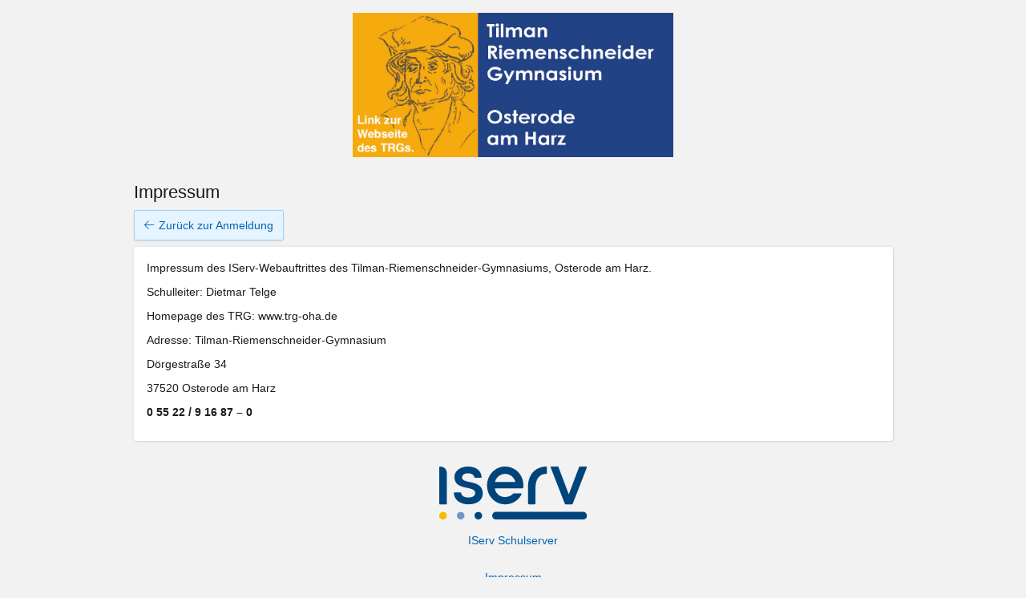

--- FILE ---
content_type: text/html;charset=UTF-8
request_url: https://iserv-trg-oha.de/iserv/app/legal
body_size: 4841
content:

<!doctype html>
<html lang="de" data-asset-path="/iserv/"  ontouchmove>
<head>
            <meta charset="UTF-8">
<meta name="viewport" content="width=device-width, initial-scale=1.0">
<meta name="color-scheme" content="light dark">
<meta http-equiv="X-UA-Compatible" content="ie=edge">

    <link rel="apple-touch-icon" sizes="57x57" href="/iserv/css/static/icons/apple-touch-icon-57x57.3dd45525.png">
    <link rel="apple-touch-icon" sizes="60x60" href="/iserv/css/static/icons/apple-touch-icon-60x60.ae84814e.png">
    <link rel="apple-touch-icon" sizes="72x72" href="/iserv/css/static/icons/apple-touch-icon-72x72.e14c17b3.png">
    <link rel="apple-touch-icon" sizes="76x76" href="/iserv/css/static/icons/apple-touch-icon-76x76.d1cdaf18.png">
    <link rel="apple-touch-icon" sizes="114x114" href="/iserv/css/static/icons/apple-touch-icon-114x114.750b324f.png">
    <link rel="apple-touch-icon" sizes="120x120" href="/iserv/css/static/icons/apple-touch-icon-120x120.20854246.png">
    <link rel="apple-touch-icon" sizes="144x144" href="/iserv/css/static/icons/apple-touch-icon-144x144.31179e61.png">
    <link rel="apple-touch-icon" sizes="152x152" href="/iserv/css/static/icons/apple-touch-icon-152x152.09a10c7e.png">
    <link rel="apple-touch-icon" sizes="180x180" href="/iserv/css/static/icons/apple-touch-icon-180x180.6d537ec5.png">
    <link rel="apple-touch-icon" sizes="16x16" href="/iserv/css/static/icons/favicon-16x16.aa85ef3f.png">
    <link rel="apple-touch-icon" sizes="32x32" href="/iserv/css/static/icons/favicon-32x32.be4d3a0c.png">
    <link rel="apple-touch-icon" sizes="96x96" href="/iserv/css/static/icons/favicon-96x96.fdbc37a8.png">

<link rel="icon" type="image/png" href="/iserv/css/static/icons/android-chrome-192x192.fc2f37a3.png" sizes="192x192">
<link rel="icon" type="image/x-icon" href="/iserv/css/static/icons/favicon.2ebf6af2.ico" />
<link rel="mask-icon" href="/iserv/css/static/icons/safari-pinned-tab.8387f394.svg" color="#1c4174" />

<meta name="msapplication-TileImage" content="/iserv/css/static/icons/mstile-144x144.31179e61.png">
<meta name="apple-mobile-web-app-title" content="IServ">
<meta name="application-name" content="IServ">
<meta name="msapplication-TileColor" content="#da532c">
<meta name="theme-color" content="#1c4174">
<link rel="manifest" href="/iserv/manifest.json" />
                                
    <title>
                    Impressum - IServ - iserv-trg-oha.de
            </title>
            
    <link rel="stylesheet" href="/iserv/css/static/css/iserv.4269b811.css">
    <link rel="stylesheet" href="/iserv/static/css/portal-web.41ffa72a.css">

                    
    <link rel="stylesheet" href="/iserv/static/css/pages/standalone.7ab93eef.css"/>
</head>
<body class="preload topbar-with-title">
    <div class="standalone-container p-3">
                   <header>
                                                    <a href="https://trg-osterode.de" title="Tilman-Riemenschneider-Gymnasium Osterode am Harz">
                        <img class="img-responsive school-logo" src="/iserv/logo/logo.05d625b1.jpg" alt="Tilman-Riemenschneider-Gymnasium Osterode am Harz" />
                    </a>
                            </header>
        
        <main>
                        <div class="container">
    <div class="row">
        <div class="col-md-offset-1 col-md-10 col-sm-12 col-xs-12">
                        <h1>Impressum</h1>
        <a class="btn btn-default mb-2" href="/iserv"><span class="fal fa-arrow-left"></span>Zurück zur Anmeldung</a>
        <div class="panel panel-default mb-0">
        <div class="panel-body">
            <p>Impressum des IServ-Webauftrittes des Tilman-Riemenschneider-Gymnasiums, Osterode am Harz.</p>
<p>Schulleiter: Dietmar Telge</p>
<p>Homepage des TRG: www.trg-oha.de</p>
<p>Adresse: Tilman-Riemenschneider-Gymnasium</p>
<p>D&ouml;rgestra&szlig;e 34</p>
<p>37520 Osterode am Harz</p>
<p><strong>0 55 22 / 9 16 87 &ndash; 0</strong></p>
        </div>
    </div>
        </div>
    </div>
</div>
<!-- 10.562181472778 ms 2120,22 kB -->
    
        </main>

                    <footer>
                <a class="text-center" href="https://iserv.de">
                    <picture class="dark">
    <source srcset="/iserv/css/static/img/logo_white.118ffce4.svg" type="image/svg+xml">
    <img src="/iserv/css/static/img/logo_white.ae6b12dc.png" height="66" alt="IServ">
</picture>
<picture class="light">
    <source srcset="/iserv/css/static/img/logo.a0b67669.svg" type="image/svg+xml">
    <img src="/iserv/css/static/img/logo.c377acd3.png" height="66" alt="IServ">
</picture>
                    <p class="mt-3">IServ Schulserver</p>
                </a>
                                    <div class="m-3">
                        <a href="/iserv/app/legal">Impressum</a>
                    </div>
                            </footer>
            </div>

                    
</body>
</html>
<!-- 14.329195022583 ms 2625,48 kB -->

--- FILE ---
content_type: text/css
request_url: https://iserv-trg-oha.de/iserv/static/css/portal-web.41ffa72a.css
body_size: 8261
content:
/**
 * Avatar CSS styles
 */
.avatar {
  display: inline-block;
  color: #fff;
  text-align: center;
  font-family: "Arial", sans-serif;
  text-indent: 0;
}
.avatar-s30 {
  width: 30px;
  height: 30px;
  line-height: 30px;
  font-size: 15px;
}
.avatar-s48 {
  width: 48px;
  height: 48px;
  line-height: 48px;
  font-size: 24px;
}
.avatar-s50 {
  width: 50px;
  height: 50px;
  line-height: 50px;
  font-size: 25px;
}
.legacy-header {
  width: 100%;
  display: flex;
  flex-direction: row;
  background-color: var(--content-bg-color);
  border-bottom: 1px solid var(--border-color);
  padding: 0;
}
.legacy-breadcrumbs {
  min-width: 0;
}
.legacy-breadcrumbs ol.breadcrumbs {
  padding-inline-start: 8px;
  display: flex;
  margin-bottom: 6px;
}
.legacy-breadcrumbs ol.breadcrumbs > * {
  display: inline-flex;
  min-width: 0;
}
.legacy-breadcrumbs ol.breadcrumbs > *.active {
  display: inline-flex !important;
}
.legacy-breadcrumbs ol.breadcrumbs ul.breadcrumb-dropdown li {
  padding: 4px 0;
  display: flex;
}
.legacy-breadcrumbs ol.breadcrumbs li {
  font-size: 12px;
  color: var(--text-muted-color);
  margin-bottom: 0;
  padding: 11px 0 0 0;
  background-color: rgba(0, 0, 0, 0);
  border: none;
  box-shadow: none;
  display: inline-flex;
  max-width: 100%;
}
.legacy-breadcrumbs ol.breadcrumbs li .divider {
  padding: 0 4px;
}
.legacy-breadcrumbs ol.breadcrumbs li.dropdown-indicator {
  flex-shrink: 0;
  padding: 7px 0 0 0;
}
.legacy-breadcrumbs ol.breadcrumbs li.breadcrumb-first {
  max-width: initial;
}
.legacy-breadcrumbs ol.breadcrumbs li.active {
  display: inline-flex !important;
}
@media (pointer: fine) {
  .legacy-breadcrumbs ol.breadcrumbs li {
    padding-top: 8px;
  }
}
.legacy-breadcrumbs ol.breadcrumbs li > a,
.legacy-breadcrumbs ol.breadcrumbs li button {
  color: var(--text-muted-color);
}
.legacy-breadcrumbs ol.breadcrumbs li .breadcrumb-current {
  color: hsl(16, 73%, 50%);
}
.legacy-breadcrumbs ol.breadcrumbs li a,
.legacy-breadcrumbs ol.breadcrumbs li span:not(.divider) {
  text-overflow: ellipsis;
  overflow: hidden;
  white-space: nowrap;
}
.legacy-breadcrumbs ol.breadcrumbs li + li:before {
  content: none;
}
.legacy-breadcrumbs ol.breadcrumbs a.bc:hover {
  text-decoration: none;
  background-color: inherit;
  color: hsl(207, 100%, 50%);
  -webkit-box-shadow: none;
  box-shadow: none;
}
.header-toolbar {
  display: flex;
  gap: 4px;
}
.header-toolbar .header-meta {
  display: flex;
  gap: 4px;
}
/* Header breadcrumbs */
.header-breadcrumb {
  display: flex;
  flex-grow: 1;
  min-width: 0;
  margin-right: 4px;
}
.header-breadcrumb .breadcrumb {
  padding: 0;
  margin-bottom: 0;
}
.modal .breadcrumb {
  margin: 0 0 15px 0;
  padding: 0;
  background-color: inherit;
}
.modal .breadcrumb li:first-child {
  padding-left: 6px;
}
/* Gutter widths based on screen size */
@media (max-width: 767px) {
  .breadcrumb > li:first-child {
    padding-left: 4px;
  }
}
@media (min-width: 768px) and (max-width: 991px) {
  .breadcrumb > li:first-child {
    padding-left: 11px;
  }
}
@media (min-width: 992px) and (max-width: 1199px) {
  .breadcrumb > li:first-child {
    padding-left: 15px;
  }
}
@media (min-width: 1200px) {
  .breadcrumb > li:first-child {
    padding-left: 15px;
  }
}
@keyframes iserv-loading-indicator {
  0% {
    transform: translateY(4px);
  }
  100% {
    transform: translateY(0);
  }
  0%,
  50% {
    background-color: #00467D;
  }
  75% {
    background-color: hsl(207, 100%, 70%);
  }
  100% {
    background-color: #FAB900;
  }
}
.iserv-loading-indicator {
  display: flex;
  flex-wrap: nowrap;
}
.iserv-loading-indicator > div {
  border-radius: 50%;
  width: 8px;
  height: 8px;
  margin: 0 1px;
  display: inline-block;
}
.iserv-loading-indicator .c1 {
  animation: iserv-loading-indicator 600ms ease 0ms infinite alternate;
}
.iserv-loading-indicator .c2 {
  animation: iserv-loading-indicator 600ms ease 200ms infinite alternate;
}
.iserv-loading-indicator .c3 {
  animation: iserv-loading-indicator 600ms ease 400ms infinite alternate;
}
#iserv-page-loader {
  position: fixed;
  top: 0;
  right: 16px;
  background-color: white;
  border-bottom-left-radius: 4px;
  border-bottom-right-radius: 4px;
  padding: 12px;
  transform: translateY(-100%);
  transition: transform 200ms;
  border-left: 1px solid #003a8c;
  border-bottom: 1px solid #003a8c;
  border-right: 1px solid #003a8c;
  z-index: 1100;
}
#iserv-page-loader.active {
  transform: translateY(0);
}
.clearfix:before,
.clearfix:after {
  display: table;
  content: " ";
}
.clearfix:after {
  clear: both;
}
.center-block {
  display: block;
  margin-right: auto;
  margin-left: auto;
}
.pull-right {
  float: right !important;
}
.pull-left {
  float: left !important;
}
.hide {
  display: none !important;
}
.show {
  display: block !important;
}
.invisible {
  visibility: hidden;
}
.text-hide {
  font: 0/0 a;
  color: transparent;
  text-shadow: none;
  background-color: transparent;
  border: 0;
}
.hidden {
  display: none !important;
}
.affix {
  position: fixed;
}
body {
  --sidebar-dropdown-border: none;
}
body.dark-theme {
  --sidebar-dropdown-border: 1px solid var(--body-border-secondary);
}
@media (prefers-color-scheme: dark) {
  body {
    --sidebar-dropdown-border: 1px solid var(--body-border-secondary);
  }
  body.light-theme {
    --sidebar-dropdown-border: none;
  }
}
#wrapper {
  padding-left: 250px;
  transition: padding-left 0.2s ease-out;
  min-height: 100dvh;
  --screen-sm-min: 768px;
}
#sidebar-wrapper {
  display: flex;
  flex-direction: column;
  align-items: flex-start;
  padding: 16px;
  gap: 16px;
  position: fixed;
  height: 100%;
  margin-left: -250px;
  left: 250px;
  width: 250px;
  background: var(--body-bg-secondary);
  border-right: 1px solid var(--border-color);
  overflow-x: hidden;
  overflow-y: auto;
  z-index: 1035;
  transition: left 0.2s ease-out;
  -webkit-overflow-scrolling: touch;
}
#sidebar-wrapper:focus {
  outline: none;
}
#sidebar-wrapper .sidebar {
  display: flex;
  flex-direction: column;
  flex-shrink: 0;
  width: 100%;
}
#sidebar-wrapper .sidebar-header {
  padding: 6px 0;
}
#sidebar-wrapper .sidebar-header .sidebar-close {
  display: none;
  position: absolute;
  z-index: 1036;
  right: 16px;
  top: 16px;
  border: 0;
  margin-bottom: 0;
  padding: 0 2px;
  color: var(--body-color-secondary);
  font-size: 1.5em;
  line-height: 1em;
}
#sidebar-wrapper .sidebar-header .sidebar-brand {
  display: flex;
  flex-direction: column;
  align-items: stretch;
  text-align: center;
  gap: 8px;
  width: fit-content;
  margin: 0 auto;
  max-width: 100%;
  color: var(--body-color-secondary);
}
#sidebar-wrapper .sidebar-header .sidebar-brand:hover {
  text-decoration: none;
}
#sidebar-wrapper .sidebar-header .sidebar-brand > span {
  font-size: 14px;
  line-height: 20px;
  font-weight: 400;
  overflow-wrap: break-word;
}
#sidebar-wrapper .sidebar-profile .dropdown {
  width: 100%;
}
#sidebar-wrapper .sidebar-profile .dropdown-menu {
  right: 0;
  border-radius: 4px;
  border: var(--sidebar-dropdown-border);
  box-shadow: 0 4px 8px rgba(0, 0, 0, 0.08), 0 -2px 8px rgba(0, 0, 0, 0.08);
  padding: 4px;
  /* Reset li styles in dropdown :[ */
}
#sidebar-wrapper .sidebar-profile .dropdown-menu li {
  text-indent: 0;
  line-height: 1.42857143;
}
#sidebar-wrapper .sidebar-profile .dropdown-menu li a {
  padding-left: 10px !important;
}
#sidebar-wrapper .sidebar-profile .dropdown-menu li a:hover {
  color: var(--text-color);
  background: var(--body-bg-default);
  border-radius: 4px;
}
#sidebar-wrapper .sidebar-profile .dropdown-menu li .fal {
  width: 14px;
  margin-right: 10px;
  margin-top: 1px;
}
#sidebar-wrapper .sidebar-profile .dropdown-menu li.divider {
  margin: 4px 0;
  background: var(--body-border-secondary);
}
#sidebar-wrapper .sidebar-profile .dropdown-menu li[role="presentation"] button[role="menuitem"] {
  padding: 6px 20px 6px 10px;
  border: none;
  background: transparent;
  color: var(--text-color);
  width: 100%;
  text-align: start;
}
#sidebar-wrapper .sidebar-profile .dropdown-menu li[role="presentation"] button[role="menuitem"]:hover {
  background: var(--body-bg-default);
  border-radius: 4px;
}
#sidebar-wrapper .sidebar-profile a#dropdownProfileMenu {
  background: var(--body-bg-default);
  border-radius: 4px;
  border: 1px solid var(--body-border-secondary);
  display: flex;
  flex-direction: row;
  gap: 12px;
  padding: 4px 8px 4px 4px;
  align-items: center;
  color: var(--body-color-default);
  text-decoration: none;
}
#sidebar-wrapper .sidebar-profile a#dropdownProfileMenu:hover {
  background: var(--body-bg-tertiary);
}
#sidebar-wrapper .sidebar-profile a#dropdownProfileMenu:focus-visible {
  outline: auto;
}
#sidebar-wrapper .sidebar-profile a#dropdownProfileMenu picture {
  display: flex;
  width: 32px;
}
#sidebar-wrapper .sidebar-profile a#dropdownProfileMenu .profile-username {
  width: 100%;
}
#sidebar-wrapper .sidebar-profile a#dropdownProfileMenu .avatar {
  display: flex;
  flex-shrink: 0;
  justify-content: center;
}
#sidebar-wrapper .sidebar-profile a#dropdownProfileMenu .caret {
  margin: auto 6px;
}
#sidebar-wrapper #sidebar-search input {
  width: 100%;
  color: var(--body-color-default);
  background: var(--body-bg-secondary);
  border: 1px solid var(--body-border-tertiary);
  border-radius: 4px;
  padding: 6px 8px;
}
#sidebar-wrapper #sidebar-search input::placeholder {
  color: var(--body-color-secondary);
}
#sidebar-wrapper #menu-all-modules {
  cursor: pointer;
  user-select: none;
  display: block;
  width: 100%;
  color: var(--body-color-secondary);
  text-decoration: none;
}
#sidebar-wrapper #menu-all-modules .has-badge {
  color: hsl(16, 73%, 60%);
  font-size: 14px;
  line-height: 12px;
  margin-left: 8px;
}
#sidebar-wrapper #menu-all-modules:focus {
  outline: none;
}
#sidebar-wrapper #menu-all-modules:focus-visible {
  outline: auto;
}
#sidebar-wrapper .sidebar-nav.search-active ~ .sidebar-legal-notice {
  flex-grow: 1;
  justify-content: flex-end;
}
#sidebar-wrapper .sidebar-nav {
  gap: 8px;
}
#sidebar-wrapper .sidebar-nav.search-active .nav-divider {
  display: none;
}
#sidebar-wrapper .sidebar-nav.search-active ul li.nav-item.nav-favorite.nav-module {
  display: none;
}
#sidebar-wrapper .sidebar-nav .nav-divider {
  display: flex;
  padding: 8px 0;
  color: var(--body-color-secondary);
  align-items: center;
}
#sidebar-wrapper .sidebar-nav .nav-divider.quick-access {
  padding: 2px 0;
}
#sidebar-wrapper .sidebar-nav .nav-divider.quick-access #nav-edit:focus-visible {
  outline: auto;
}
#sidebar-wrapper .sidebar-nav .nav-divider.all-modules {
  border-top: 1px solid var(--body-border-secondary);
  padding-top: 16px;
}
#sidebar-wrapper .sidebar-nav .nav-divider span {
  font-size: 14px;
  color: var(--body-color-secondary);
  text-transform: none;
}
#sidebar-wrapper .sidebar-nav .nav-divider > span:first-child {
  width: 100%;
}
#sidebar-wrapper .sidebar-nav .nav-divider .btn {
  padding: 0;
}
#sidebar-wrapper .sidebar-nav ul {
  flex-direction: column;
  list-style: none;
  padding-inline-start: 0;
  width: 100%;
  margin-bottom: 0;
}
#sidebar-wrapper .sidebar-nav ul li.navigation-item-transition-item {
  transition: height 175ms,
            opacity 100ms,
            transform 175ms;
}
#sidebar-wrapper .sidebar-nav ul li.navigation-item-transition-move {
  transition: transform 250ms;
}
#sidebar-wrapper .sidebar-nav ul li.navigation-item-transition-enter,
#sidebar-wrapper .sidebar-nav ul li .navigation-item-transition-leave-to {
  opacity: 0;
  height: 0 !important;
  transform: translateX(-10px);
}
#sidebar-wrapper .sidebar-nav ul li#no-items-element {
  font-style: italic;
  text-align: center;
  color: var(--body-color-secondary);
}
#sidebar-wrapper .sidebar-nav ul li.nav-item {
  width: 100%;
  display: flex;
  flex-direction: column;
  height: 40px;
  border-radius: 2px;
}
#sidebar-wrapper .sidebar-nav ul li.nav-item .navigation-menu-icon {
  margin-right: 0;
  margin-top: 1px;
  height: 24px;
  width: 24px;
  font-size: 20px;
  padding: 0 2px;
}
#sidebar-wrapper .sidebar-nav ul li.nav-item .navigation-menu-icon.fal {
  font-size: 1.2em;
  text-align: center;
}
#sidebar-wrapper .sidebar-nav ul li.nav-item:hover {
  background: var(--body-bg-default);
  text-decoration: none;
}
@media (pointer: coarse) {
  #sidebar-wrapper .sidebar-nav ul li.nav-item[draggable="true"]:hover {
    background: none;
    text-decoration: none;
  }
}
#sidebar-wrapper .sidebar-nav ul li.nav-item.draggable .handle {
  cursor: move;
  cursor: grab;
}
#sidebar-wrapper .sidebar-nav ul li.nav-item > a {
  display: flex;
  flex-direction: row;
  gap: 8px;
  color: var(--body-color-default);
  text-decoration: none;
  align-items: center;
  height: 100%;
  padding: 8px;
}
#sidebar-wrapper .sidebar-nav ul li.nav-item > a > .nav-svg-icon {
  flex-shrink: 0;
  margin-right: 0;
}
#sidebar-wrapper .sidebar-nav ul li.nav-item > a .handle {
  margin-right: 0;
}
#sidebar-wrapper .sidebar-nav ul li.nav-item > a > .item-label {
  white-space: nowrap;
  overflow: hidden;
  text-overflow: ellipsis;
  line-height: 24px;
}
#sidebar-wrapper .sidebar-nav ul li.nav-item > a > .icon-container {
  display: inline-flex;
  flex-grow: 1;
  justify-content: flex-end;
  gap: 8px;
  align-items: center;
}
#sidebar-wrapper .sidebar-nav ul li.nav-item > a > .icon-container .starred {
  color: var(--current-color-default);
}
#sidebar-wrapper .sidebar-nav ul li.nav-item > a > .badge {
  display: inline-flex;
  align-items: center;
  flex-shrink: 0;
}
#sidebar-wrapper .sidebar-nav ul li.nav-item.current {
  background: var(--current-bg-subtle);
  border-right: 2px solid var(--current-border-default);
}
#sidebar-wrapper .sidebar-nav ul li.nav-item.current > a {
  color: var(--current-color-default);
  font-weight: bold;
}
#sidebar-wrapper .sidebar-nav ul li.nav-item.current .icon-container {
  color: var(--body-color-default);
}
#sidebar-wrapper .sidebar-nav ul.nav-highlight {
  padding-top: 8px;
  padding-bottom: 0;
  border-top: 1px solid var(--body-border-secondary);
}
#sidebar-wrapper .sidebar-nav.edit ul li.nav-item > a > .badge {
  display: none;
}
#sidebar-wrapper #menu-show-fewer {
  display: none;
}
#sidebar-wrapper #sidebar-navigation ul.all-modules {
  display: none;
}
#sidebar-wrapper #sidebar-navigation.show-all-modules ul {
  display: block;
}
#sidebar-wrapper #sidebar-navigation.show-all-modules .has-badge {
  display: none;
}
#sidebar-wrapper #sidebar-navigation.show-all-modules #menu-show-more {
  display: none;
}
#sidebar-wrapper #sidebar-navigation.show-all-modules #menu-show-fewer {
  display: block;
}
#sidebar-wrapper .sidebar-legal-notice {
  align-items: center;
  padding: 16px 0;
}
#sidebar-wrapper .sidebar-legal-notice a {
  color: var(--body-color-secondary);
}
#sidebar-wrapper .sidebar-legal-notice a:hover {
  color: grey;
}
/* Extra class to enforce toggle */
#wrapper.inactive {
  padding-left: 0;
  position: relative;
  left: 0;
}
#wrapper.inactive #sidebar-wrapper {
  left: 0px;
}
#sidebar-toggle {
  margin-right: 0.5em;
  vertical-align: top;
}
@media (max-width: 769px) {
  /* Fix spacing on IDesk header */
  .inset .content-header h1 {
    margin-left: 50px;
  }
  .content-header h1 {
    margin-left: 59px;
  }
  .content-header .header-breadcrumb h1 {
    margin-left: 0;
  }
}
@media (max-width: 767px) {
  #sidebar-wrapper {
    left: 0;
  }
  #wrapper {
    padding-left: 0;
  }
  #wrapper.active #sidebar-wrapper {
    left: 250px;
    transition: all 0.4s ease 0s;
  }
  #sidebar-toggle,
  #sidebar-wrapper .sidebar-header .sidebar-close {
    display: inline-block;
  }
  .sidebar-nav {
    width: 100%;
  }
  #wrapper.active #sidebar-wrapper {
    width: 75%;
    z-index: 1200;
  }
  #wrapper.active #content-overlay {
    display: block !important;
  }
  .body-sidebar-open {
    overflow: hidden;
    position: fixed;
    width: 100vw;
    height: 100vh;
  }
}
body.app #sidebar-wrapper {
  margin-top: 0;
}
.iserv-locked-iframe-fullscreen {
  position: fixed;
  top: 0;
  bottom: 0;
  right: 0;
  border: none;
  margin: 0;
  padding: 0;
  overflow: hidden;
  z-index: 999999;
  width: 100%;
  height: 100%;
}
.iserv-locked-iframe-embedded {
  width: 100%;
  border: none;
  overflow: hidden;
}
.body-locked #wrapper > * {
  filter: blur(8px);
}
.modal-backdrop.in.modal-locked-backdrop {
  opacity: 0.8;
}
body {
  --topbar-button-bg-color: hsl(207, 100%, 30%);
  --topbar-link-color: hsl(207, 100%, 80%);
  --topbar-link-hover-color: hsl(207, 100%, 90%);
  --topbar-divider-color: hsl(207, 100%, 45%);
  --topbar-bg-color: hsl(207, 100%, 24%);
}
body.dark-theme {
  --topbar-button-bg-color: hsl(207, 100%, 20%);
  --topbar-link-color: hsl(207, 100%, 70%);
  --topbar-link-hover-color: hsl(207, 100%, 80%);
  --topbar-divider-color: hsl(207, 100%, 40%);
  --topbar-bg-color: hsl(207, 100%, 10%);
}
@media (prefers-color-scheme: dark) {
  body {
    --topbar-button-bg-color: hsl(207, 100%, 20%);
    --topbar-link-color: hsl(207, 100%, 70%);
    --topbar-link-hover-color: hsl(207, 100%, 80%);
    --topbar-divider-color: hsl(207, 100%, 40%);
    --topbar-bg-color: hsl(207, 100%, 10%);
  }
  body.light-theme {
    --topbar-button-bg-color: hsl(207, 100%, 30%);
    --topbar-link-color: hsl(207, 100%, 80%);
    --topbar-link-hover-color: hsl(207, 100%, 90%);
    --topbar-divider-color: hsl(207, 100%, 45%);
    --topbar-bg-color: hsl(207, 100%, 24%);
  }
}
@media (max-width: 767px) {
  #topbar {
    position: sticky;
    top: 0;
    z-index: calc(1030 + 10);
  }
}
#topbar {
  background-color: var(--topbar-bg-color);
  display: flex;
  flex-direction: column;
  padding: 8px;
  gap: 8px;
}
#topbar .topbar-navigation {
  display: flex;
  width: 100%;
  height: 32px;
}
#topbar .btn:focus-visible {
  outline: auto;
}
#topbar .topbar-toggle > .btn {
  background-color: transparent;
  border-radius: 2px;
  border: 1px solid hsl(207, 100%, 30%);
  color: var(--topbar-link-color);
  height: 32px;
  margin: 0;
  padding: 6px 8px;
  gap: 2px;
}
#topbar .topbar-toggle > .btn:hover {
  color: var(--topbar-link-hover-color);
  text-decoration: none;
}
#topbar .topbar-toggle > .btn .fal {
  width: 20px;
  height: 20px;
  font-size: 14px;
}
#topbar .topbar-toggle > .btn .badge {
  padding: 0 0 1px;
  font-size: 12px;
  line-height: initial;
}
#topbar .topbar-toggle > .btn:not(#sidebar-toggle) {
  display: flex !important;
  align-items: center;
}
#topbar .topbar-toggle > .btn#sidebar-toggle {
  font-size: 14px;
}
#topbar .topbar-buttons {
  margin-left: 4px;
}
#topbar .topbar-buttons > .btn {
  background-color: transparent;
  border-radius: 2px;
  border: 1px solid hsl(207, 100%, 30%);
  color: var(--topbar-link-color);
  height: 32px;
  margin: 0;
  gap: 2px;
  padding: 6px 8px;
}
#topbar .topbar-buttons > .btn:hover {
  color: var(--topbar-link-hover-color);
  text-decoration: none;
}
#topbar .topbar-buttons > .btn .fal {
  width: 20px;
  height: 20px;
  font-size: 14px;
}
#topbar .topbar-buttons > .btn .badge {
  padding: 0 0 1px;
  font-size: 12px;
  line-height: initial;
}
#topbar #topbar-title {
  font-size: 18px;
  line-height: 24px;
  color: hsl(0, 0%, 100%);
  text-overflow: ellipsis;
  white-space: nowrap;
  overflow: hidden;
}
#topbar .topbar-breadcrumbs {
  align-items: center;
  display: flex;
  flex-grow: 1;
  margin: 0 16px 0 8px;
  min-width: 0;
}
#topbar .topbar-breadcrumbs ol.breadcrumbs {
  display: flex;
  margin: 0;
  overflow: hidden;
  padding: 0;
}
#topbar .topbar-breadcrumbs ol.breadcrumbs > * {
  display: inline-flex;
  min-width: 0;
}
#topbar .topbar-breadcrumbs ol.breadcrumbs .breadcrumb-first {
  flex-shrink: 0;
}
#topbar .topbar-breadcrumbs ol.breadcrumbs .breadcrumb-first > li {
  width: 100%;
}
#topbar .topbar-breadcrumbs ol.breadcrumbs .breadcrumb-home {
  flex-shrink: 0;
}
#topbar .topbar-breadcrumbs ol.breadcrumbs .breadcrumb-home a {
  display: inline-flex;
}
#topbar .topbar-breadcrumbs ol.breadcrumbs .breadcrumb-home img {
  height: 20px;
  width: 20px;
}
#topbar .topbar-breadcrumbs ol.breadcrumbs li {
  align-items: center;
  color: var(--topbar-link-color);
  display: inline-flex;
  min-width: 0;
  max-width: 100%;
  padding: 0;
  font-size: 14px;
}
@media (pointer: fine) {
  #topbar .topbar-breadcrumbs ol.breadcrumbs li {
    padding-top: 0;
  }
}
@media (min-width: 1200px) {
  #topbar .topbar-breadcrumbs ol.breadcrumbs li:first-child {
    padding-left: 0;
  }
}
#topbar .topbar-breadcrumbs ol.breadcrumbs li a,
#topbar .topbar-breadcrumbs ol.breadcrumbs li span:not(.divider) {
  text-overflow: ellipsis;
  overflow: hidden;
  white-space: nowrap;
}
#topbar .topbar-breadcrumbs ol.breadcrumbs li a {
  color: var(--topbar-link-color);
}
#topbar .topbar-breadcrumbs ol.breadcrumbs li a:hover {
  color: var(--topbar-link-hover-color);
}
#topbar .topbar-breadcrumbs ol.breadcrumbs li + li:before {
  content: none;
}
#topbar .topbar-breadcrumbs ol.breadcrumbs li .divider {
  color: var(--topbar-divider-color);
  font-size: 14px;
  padding: 0 4px;
  margin-top: -2px;
}
#topbar .topbar-breadcrumbs ol.breadcrumbs li.dropdown-indicator {
  flex-shrink: 0;
}
#topbar .topbar-breadcrumbs ol.breadcrumbs li .breadcrumb-toggle {
  color: var(--topbar-link-color);
  margin-bottom: 0;
}
#topbar .topbar-breadcrumbs ol.breadcrumbs li .breadcrumb-toggle:hover {
  color: var(--topbar-link-hover-color);
}
#topbar .topbar-breadcrumbs ol.breadcrumbs li.root-breadcrumb {
  font-size: 16px;
}
#topbar .topbar-breadcrumbs ol.breadcrumbs li.root-breadcrumb span:not(.divider),
#topbar .topbar-breadcrumbs ol.breadcrumbs li.root-breadcrumb a {
  color: hsl(0, 0%, 100%);
}
@media (max-width: 767px) {
  #topbar .topbar-breadcrumbs ol.breadcrumbs li.visible-xs {
    display: inline-flex !important;
  }
}
#topbar .topbar-breadcrumbs ol.breadcrumbs li .breadcrumb-home {
  font-size: 12px;
  width: 16px;
  height: 16px;
  text-align: center;
}
#topbar .topbar-breadcrumbs ol.breadcrumbs li .breadcrumb-current {
  text-overflow: ellipsis;
  white-space: nowrap;
  overflow: hidden;
  color: hsl(0, 0%, 100%);
}
#topbar .topbar-breadcrumbs ol.breadcrumbs li.open > .breadcrumb-dropdown {
  display: flex;
  flex-direction: column;
  left: inherit;
  top: 35px;
}
@media (max-width: 991px) {
  #topbar .topbar-breadcrumbs ol.breadcrumbs li.open > .breadcrumb-dropdown {
    max-width: calc(100dvw - 8px);
    margin-inline: 4px;
    right: 0;
  }
}
#topbar .topbar-breadcrumbs ol.breadcrumbs li.open > .breadcrumb-dropdown > li > a {
  width: 100%;
  color: var(--text-color);
}
#topbar .topbar-breadcrumbs ol.breadcrumbs li.open > .breadcrumb-dropdown > li > a:hover {
  color: var(--link-hover-text);
  background-color: var(--link-hover-bg);
}
#topbar .topbar-right {
  display: flex;
  flex-shrink: 0;
  margin: 0;
}
#topbar .topbar-right > #topbar-links {
  display: flex;
}
#topbar .topbar-right > #topbar-links .topbar-link {
  font-size: 12px;
  margin-left: 4px;
}
#topbar .topbar-right > #topbar-links .topbar-link :hover {
  color: var(--topbar-link-hover-color);
  text-decoration: none;
}
@media (min-width: 992px) {
  #topbar .topbar-right > #topbar-links .topbar-link.visible-lg,
  #topbar .topbar-right > #topbar-links .topbar-link.visible-md {
    display: flex !important;
  }
}
#topbar .topbar-right > #topbar-links .topbar-link a {
  background-color: transparent;
  border-radius: 2px;
  border: 1px solid hsl(207, 100%, 30%);
  color: var(--topbar-link-color);
  height: 32px;
  margin: 0;
  padding: 6px 8px;
  gap: 2px;
  display: inline-flex;
  align-items: center;
}
#topbar .topbar-right > #topbar-links .topbar-link a:hover {
  color: var(--topbar-link-hover-color);
  text-decoration: none;
}
#topbar .topbar-right > #topbar-links .topbar-link a .fal {
  width: 20px;
  height: 20px;
  font-size: 14px;
}
#topbar .topbar-right > #topbar-links .topbar-link a .badge {
  padding: 0 0 1px;
  font-size: 12px;
  line-height: initial;
}
#topbar .topbar-right > #topbar-toolbar {
  display: flex;
  gap: 4px;
  margin-left: 8px;
}
#topbar .topbar-right > #topbar-toolbar > div > .btn-link {
  background-color: transparent;
  border-radius: 2px;
  border: 1px solid hsl(207, 100%, 30%);
  color: var(--topbar-link-color);
  height: 32px;
  margin: 0;
  padding: 6px 8px;
  gap: 2px;
}
#topbar .topbar-right > #topbar-toolbar > div > .btn-link:hover {
  color: var(--topbar-link-hover-color);
  text-decoration: none;
}
#topbar .topbar-right > #topbar-toolbar > div > .btn-link .fal {
  width: 20px;
  height: 20px;
  font-size: 14px;
}
#topbar .topbar-right > #topbar-toolbar > div > .btn-link .badge {
  padding: 0 0 1px;
  font-size: 12px;
  line-height: initial;
}
#topbar .topbar-right > #topbar-toolbar > div > .btn-link:not(#sidebar-toggle) {
  display: flex !important;
  align-items: center;
}
body.app #topbar .topbar-buttons {
  margin-left: 0;
}
body.topbar-with-title {
  --topbar-height: 48px;
}
@media (max-width: 767px) {
  body.app.topbar-with-title {
    --topbar-height: 56px;
  }
  #topbar {
    padding: 8px 4px;
  }
  body.app #topbar {
    padding: 12px 4px;
  }
}
@media (min-width: 768px) {
  #topbar .topbar-breadcrumbs ol.breadcrumb li.open > .breadcrumb-dropdown {
    top: 40px;
  }
}
@media (min-width: 992px) {
  #topbar {
    padding-left: 16px;
    padding-right: 16px;
  }
}
#sidebar-wrapper > .sidebar-nav {
  padding-bottom: 0;
  position: static;
}
#sidebar-wrapper > .sidebar-nav .badge.highlight {
  animation: badge-highlight 1s;
}
.welcome-module-teaser-widget .badge.highlight {
  animation: badge-highlight 1s;
}
body {
  --badge-bg-highlight: hsl(16, 73%, 70%);
}
body.dark-theme {
  --badge-bg-highlight: hsl(16, 73%, 60%);
}
@media (prefers-color-scheme: dark) {
  body {
    --badge-bg-highlight: hsl(16, 73%, 60%);
  }
  body.light-theme {
    --badge-bg-highlight: hsl(16, 73%, 70%);
  }
}
@keyframes badge-highlight {
  0% {
    background-color: var(--badge-orange-bg);
  }
  50% {
    background-color: var(--badge-bg-highlight);
  }
  100% {
    background-color: var(--badge-orange-bg);
  }
}
#sidebar-wrapper > #sidebar-nav-header {
  padding-bottom: 0;
}
.legal-notice {
  margin-top: 20px;
}
#content > .row {
  margin: 0;
}
#content > .row > .col-xs-12 {
  padding: 0;
}
#messages-growl-container .alert.alert-growl {
  display: flex;
  align-items: flex-start;
  padding: 0;
  flex-direction: column;
  margin: 0;
  position: fixed;
  left: 50%;
  top: 0;
  transform: translateX(-50%);
  width: 100%;
  z-index: 9999;
  transition: all 0.5s;
  opacity: 0;
  border: 0;
}
#messages-growl-container .alert.alert-growl > .alert-growl-inner {
  display: flex;
  align-items: flex-start;
  gap: 8px;
  padding: 6px 12px;
  width: 100%;
}
#messages-growl-container .alert.alert-growl > .alert-growl-inner:only-child {
  padding: 8px 12px;
}
#messages-growl-container .alert.alert-growl:before {
  content: none;
}
#messages-growl-container .alert.alert-growl .fal {
  height: 24px;
  font-size: 1.25em;
}
#messages-growl-container .alert.alert-growl .alert-message {
  align-self: center;
  flex-grow: 1;
}
#messages-growl-container .alert.alert-growl.alert-dismissible .close {
  top: 0;
  right: 0;
  flex-shrink: 0;
}
#messages-growl-container .alert.alert-growl > .alert-count-down div {
  background-color: var(--body-bg-tertiary);
}
#messages-growl-container .alert.alert-growl.alert-success {
  background-color: var(--success-bg-default);
  color: var(--contrast-color-subtle);
}
#messages-growl-container .alert.alert-growl.alert-success > .alert-count-down div {
  background-color: var(--success-bg-subtle);
}
#messages-growl-container .alert.alert-growl.alert-danger {
  background-color: var(--danger-bg-default);
  color: hsl(0, 0%, 100%);
}
#messages-growl-container .alert.alert-growl.alert-danger > .alert-count-down div {
  background-color: var(--danger-bg-subtle);
}
#messages-growl-container .alert.alert-growl.alert-warning {
  background-color: var(--warning-bg-default);
  color: hsl(0, 0%, 0%);
}
#messages-growl-container .alert.alert-growl.alert-warning > .alert-count-down div {
  background-color: var(--warning-bg-subtle);
}
#messages-growl-container .alert.alert-growl .alert-count-down {
  width: 100%;
}
#messages-growl-container .alert.alert-growl .alert-count-down > div {
  height: 4px;
  animation: countdown calc(var(--duration) * 1s) linear forwards;
  transform-origin: left center;
  border-radius: 0 0 0 2px;
}
@keyframes countdown {
  to {
    transform: scaleX(0);
  }
}
@media (min-width: 992px) {
  #messages-growl-container .alert.alert-growl {
    width: fit-content;
    max-width: 50vw;
  }
}
.topbar-with-title #content > .row .page-content > .row > * > h1 {
  display: none;
}
#content > .row ~ .row .content-header > .navbar {
  margin-top: -1px;
}
@media (min-width: 768px) {
  #content > .row .content-header > .navbar > .navbar-collapse {
    padding-top: 5px;
  }
}
/*
 * Custom integration of bootstrap-notifications
 * Only using the parts we need.
 *
 * @link http://skywalkapps.github.io/bootstrap-notifications/
 */
.dropdown-container {
  position: absolute;
  top: 100%;
  left: 0;
  z-index: 1000;
  display: none;
  float: left;
  min-width: 200px;
  max-width: 330px;
  margin: 2px 0 0;
  list-style: none;
  font-size: 14px;
  background-color: var(--content-bg-color);
  border: 1px solid hsl(0, 0%, 75%);
  border: 1px solid var(--border-color);
  border-radius: 2px;
  -webkit-box-shadow: 0 6px 12px rgba(0, 0, 0, 0.175);
  box-shadow: 0 6px 12px rgba(0, 0, 0, 0.175);
  background-clip: padding-box;
}
.dropdown-container > .dropdown-menu {
  position: static;
  z-index: 1000;
  float: none!important;
  padding: 20px / 2 0;
  margin: 0;
  border: 0;
  background: transparent;
  border-radius: 0;
  -webkit-box-shadow: none;
  box-shadow: none;
  max-height: 330px;
  overflow-y: auto;
}
.dropdown-container > .dropdown-menu + .dropdown-menu {
  padding-top: 0;
}
.dropdown-menu > li > a {
  overflow: hidden;
  white-space: nowrap;
  word-wrap: normal;
  text-decoration: none;
  text-overflow: ellipsis;
  -o-text-overflow: ellipsis;
  -webkit-transition: none;
  -o-transition: none;
  transition: none;
}
.dropdown-toggle {
  cursor: pointer;
}
.dropdown-header {
  white-space: nowrap;
}
.open > .dropdown-container > .dropdown-menu,
.open > .dropdown-container {
  display: block;
}
.dropdown-toolbar {
  padding-top: 6px;
  padding-left: 20px;
  padding-right: 20px;
  padding-bottom: 5px;
  background-color: #fff;
  border-bottom: 1px solid var(--border-color);
  border-radius: 2px 2px 0 0;
}
.dropdown-toolbar > .form-group {
  margin: 5px -10px;
}
.dropdown-toolbar .dropdown-toolbar-actions {
  float: right;
}
.dropdown-toolbar .dropdown-toolbar-title {
  margin: 0;
  font-size: 14px;
}
.dropdown-footer {
  padding: 5px 20px;
  border-top: 1px solid hsl(0, 0%, 75%);
  border-top: 1px solid var(--border-color);
  border-radius: 0 0 2px 2px;
}
.anchor-block small {
  display: none;
}
@media (min-width: 992px) {
  .anchor-block small {
    display: block;
    font-weight: normal;
    color: hsl(0, 0%, 45%);
  }
  .dropdown-menu > li > a.anchor-block {
    padding-top: 6px;
    padding-bottom: 6px;
  }
}
@media (min-width: 992px) {
  .dropdown.hoverable:hover > ul {
    display: block;
  }
}
.notifications {
  list-style: none;
  padding: 0;
}
.notification {
  display: block;
  padding: 6.4px 8px;
  border-width: 0 0 1px 0;
  border-style: solid;
  border-color: hsl(0, 0%, 75%);
  background-color: var(--content-bg-color);
  color: hsl(0, 0%, 10%);
  text-decoration: none;
}
.notification:last-child {
  border-bottom: 0;
}
.notification:hover,
.notification.active:hover {
  background-color: #f9f9f9;
  border-color: hsl(0, 0%, 75%);
}
.notification.active {
  background-color: #f4f4f4;
}
a.notification:hover {
  text-decoration: none;
}
.notification-title {
  font-size: 15px;
  margin-bottom: 0;
}
.notification-desc {
  margin-bottom: 0;
}
.notification-meta {
  color: hsl(0, 0%, 45%);
}
.dropdown-notifications > .dropdown-container,
.dropdown-notifications > .dropdown-menu {
  width: 450px;
  max-width: 450px;
}
.dropdown-notifications .dropdown-menu {
  padding: 0;
}
.dropdown-notifications .dropdown-toolbar,
.dropdown-notifications .dropdown-footer {
  padding: 6.4px 8px;
}
.dropdown-notifications .dropdown-toolbar {
  background: #fff;
}
.dropdown-notifications .dropdown-footer {
  background: hsl(0, 0%, 75%);
}
.notification-title {
  font-size: 14px;
}
.notification-content {
  color: var(--text-muted-color);
  margin: 0;
}
#iserv-static-notifications {
  position: fixed;
  top: 45px;
  right: 8px;
  z-index: 1000;
  max-width: 450px;
  margin-left: 8px;
}
#iserv-static-notifications .notification {
  color: var(--text-color);
  background: var(--content-bg-color);
  border: 1px solid var(--border-color);
  -webkit-box-shadow: 0 3px 12px rgba(0, 0, 0, 0.12);
  box-shadow: 0 3px 12px rgba(0, 0, 0, 0.12);
  margin-bottom: 5px;
}
#iserv-static-notifications .notification .close {
  display: none;
}
#iserv-static-notifications .notification .notification-message {
  font-weight: bold;
}
.notifications {
  margin: 0;
}
.notifications.dropdown-container {
  left: auto;
  right: 0;
  color: var(--text-color);
  border-color: var(--border-color);
  background-color: var(--content-bg-color);
  margin-top: 7px;
  padding: 0;
  width: 450px;
  max-width: 450px;
  z-index: 1040;
}
.notifications.dropdown-container > .dropdown-menu {
  padding: 0;
  max-height: 450px;
  overflow-x: hidden;
}
.notifications.dropdown-container > .dropdown-menu .close {
  display: none;
}
.notifications.dropdown-container .notification {
  color: var(--text-color);
  border-color: var(--border-color);
}
.notifications.dropdown-container .notification a {
  font-weight: bold;
}
.notifications.dropdown-container .notification.active {
  background-color: var(--content-bg-color);
}
.notifications.dropdown-container .notification:hover,
.notifications.dropdown-container .notification.active:hover {
  background-color: var(--link-hover);
}
.notifications.dropdown-container .notification .notification-content,
.notifications.dropdown-container .notification .notification-meta {
  color: var(--text-muted-color);
}
.notifications.dropdown-container .notification-group .badge {
  vertical-align: baseline;
}
.notifications.dropdown-container .notification-group .notification-group-toggle {
  cursor: pointer;
}
.notifications.dropdown-container .notification-group .media-list .media-left,
.notifications.dropdown-container .notification-group .media-list .notification-message {
  display: none;
}
.notifications.dropdown-container .notification-group.notification-auto-grouping .media-list .notification-title {
  display: inherit;
}
.notifications .dropdown-footer {
  border-color: var(--border-color);
}
.notifications .dropdown-toolbar {
  background-color: var(--content-bg-color);
  border-color: var(--border-color);
}
.notifications .dropdown-toolbar .dropdown-toolbar-title {
  line-height: 1.42857143;
  font-weight: normal;
}
@media (max-width: 480px) {
  #topbar-toolbar .btn-group .notifications.dropdown-container {
    position: fixed;
    margin: 0;
    left: 4px;
    right: 4px;
    top: 46px;
    width: calc(100% - 2 * 4px);
    max-width: calc(100% - 2 * 4px);
  }
  #topbar-toolbar .btn-group .notifications.dropdown-container .dropdown-toolbar {
    padding-left: 4px;
    padding-right: 4px;
  }
  body.app #app-messages-container {
    margin-right: 0 !important;
    margin-top: -32px;
    float: right;
  }
  body.app .notifications.dropdown-container {
    right: 4px !important;
    width: calc(100vw - 2 * 4px) !important;
    max-width: calc(100vw - 2 * 4px);
  }
}
@media (min-width: 481px) and (max-width: 769px) {
  #topbar-toolbar .btn-group .notifications.dropdown-container {
    position: fixed;
    margin: auto;
    top: 46px;
    right: 4px;
    width: 95vw;
    max-width: 450px;
  }
}
.more-actions.dropdown > .dropdown-menu {
  position: absolute;
  left: auto;
  right: 0;
  width: 200px;
  max-width: 200px;
}
.more-actions.dropdown > .dropdown-menu > li > a:hover {
  background-color: var(--body-bg-default);
  color: var(--text-color);
}
.more-actions.dropdown > .dropdown-menu > li > a {
  padding: 6px 10px !important;
}
.more-actions.dropdown > .dropdown-menu > li > a > span:last-child:not(:only-of-type) {
  padding-top: 11px !important;
}
@media print {
  .body-sidebar-open {
    height: 100% !important;
    overflow: visible !important;
    position: absolute;
  }
  #sidebar-wrapper {
    display: none !important;
  }
  #wrapper {
    padding: 0 !important;
  }
  #topbar {
    display: none !important;
  }
  #iserv-page-loader {
    display: none !important;
  }
  .navbar {
    display: block !important;
  }
}
#topbar .topbar-header .brand {
  margin-left: 0;
}
.content-header {
  min-height: 38px;
}
@media (pointer: fine) {
  .content-header {
    min-height: 34px;
  }
}
#sidebar-toggle {
  color: hsl(0, 0%, 100%);
  height: 46px;
  font-size: 22px;
  margin: 0 0 0 -3px;
}
.content-header #sidebar-toggle {
  display: none !important;
}
.nav-svg-icon {
  flex-grow: 0;
  flex-shrink: 0;
}
.embed-responsive {
  height: calc(100vh - var(--topbar-height, 48px));
}
body {
  color: var(--text-color) !important;
}
hr {
  border-color: var(--border-color);
}
.help-block {
  color: var(--text-muted-color);
}
.open > .dropdown-toggle.btn-default {
  border-color: var(--border-color);
  background-color: var(--content-bg-color);
}
.open > .dropdown-toggle.btn-default:hover,
.open > .dropdown-toggle.btn-default:focus {
  border-color: var(--border-color);
  background-color: var(--content-bg-color);
}
.popover {
  background-color: var(--content-bg-color);
  border-color: var(--border-color);
}
.popover .popover-title {
  background-color: var(--content-bg-color);
  border-color: var(--border-color);
}
.popover.top > .arrow:after {
  border-top-color: var(--border-color);
}
.popover.right > .arrow:after {
  border-right-color: var(--border-color);
}
.popover.bottom > .arrow:after {
  border-bottom-color: var(--border-color);
}
.popover.left > .arrow:after {
  border-left-color: var(--border-color);
}
.modal-backdrop.in {
  opacity: var(--modal-backdrop-opacity);
}



--- FILE ---
content_type: text/css
request_url: https://iserv-trg-oha.de/iserv/static/css/pages/standalone.7ab93eef.css
body_size: 727
content:
/* ## LAYOUT ## */
html,
body {
  height: 100%;
}
/* Space all template components (header, main & footer) evenly on the vertical axis. */
.standalone-container {
  height: 100%;
  display: flex;
  flex-direction: column;
  justify-content: space-between;
  align-content: center;
  /* Within each component, vertically space and center sub-components evenly */
  /* Provide some minimum vertical spacing between the main content and the header and footer components. */
}
.standalone-container header,
.standalone-container main,
.standalone-container footer {
  display: flex;
  align-items: center;
  justify-content: space-around;
  flex-direction: column;
}
.standalone-container main {
  margin-top: 32px;
  margin-bottom: 32px;
}
/*
 * Little "trick" for preventing header and footer components to "stick" to top and bottom of viewport on tall viewports:
 * We add a `text` component as the first and last child of the `.standalone-container` element, acting as `zero-height` spacer/buffer
 * elements that cause Flex to add some more (dynamic) padding.
 */
@media (min-height: 768px) {
  .standalone-container::before,
  .standalone-container::after {
    content: ' ';
  }
}
/* ## HEADER ## */
.school-logo {
  max-width: 400px;
  max-height: 250px;
}
@media (max-width: 769px) {
  .school-logo {
    padding: 0 16px;
    max-width: 100%;
    max-height: 200px;
  }
}
.school-organization {
  font-size: 26px;
  font-weight: bold;
}
.school-homepage {
  font-size: 18px;
}
/* ## FOOTER ## */
.logo-iserv {
  display: block;
  margin: 0 auto 15px;
  width: 135px;
  position: relative;
  right: 16px;
}
/* ## COLORS ## */
body {
  background-color: var(--body-bg-color);
  color: var(--text-color);
}

